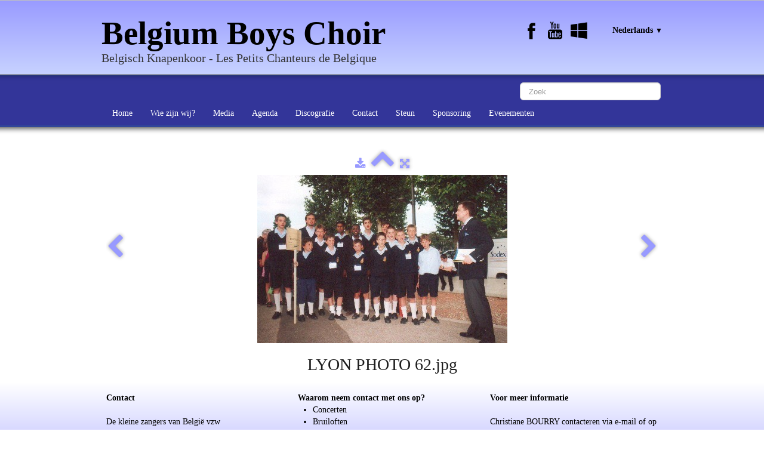

--- FILE ---
content_type: text/html
request_url: https://www.lespetitschanteursdebelgique.be/2002-lyon-lyon-photo-62-jpg-nl.html
body_size: 2639
content:
<!doctype html><html lang="nl"><head><meta charset="utf-8"><title>LYON PHOTO 62.jpg</title><meta property="og:type" content="website"/><meta property="og:title" content="LYON PHOTO 62.jpg"/><meta property="og:image" content="http://www.lespetitschanteursdebelgique.be/_media/img/small/lyon-photo-62.jpg"/><meta property="og:image:width" content="419" /><meta property="og:image:height" content="282" /><meta name="twitter:card" content="summary_large_image"/><meta name="twitter:title" content="LYON PHOTO 62.jpg"/><meta name="twitter:image" content="http://www.lespetitschanteursdebelgique.be/_media/img/small/lyon-photo-62.jpg"/><meta name="generator" content="Lauyan TOWeb 9.0.7.908"><meta name="viewport" content="width=device-width, initial-scale=1.0"><link href="_scripts/bootstrap/css/bootstrap.min.css" rel="stylesheet"><link href="_frame/style.css" rel="stylesheet"><link rel="stylesheet" href="_scripts/bootstrap/css/font-awesome.min.css"><style>.alert a{color:#003399}.ta-left{text-align:left}.ta-center{text-align:center}.ta-justify{text-align:justify}.ta-right{text-align:right}.float-l{float:left}.float-r{float:right}.flexobj{flex-grow:0;flex-shrink:0;margin-right:1em;margin-left:1em}.flexrow{display:flex !important;align-items:center}@media (max-width:767px){.flexrow{flex-direction:column}}</style><link href="_frame/print.css" rel="stylesheet" type="text/css" media="print"></head><body><div id="site"><div id="page"><header><div id="toolbar1" class="navbar"><div class="navbar-inner"><div class="container-fluid"><ul id="toolbar1_l" class="nav"><li><a id="logo" href="index-nl.html"><span id="logo-lt" class="hidden-phone">Belgium Boys Choir</span><span id="logo-rt" class="hidden-phone"></span><br><span id="logo-sl">Belgisch Knapenkoor - Les Petits Chanteurs de Belgique</span></a></li></ul><ul id="toolbar1_r" class="nav pull-right"><li><div id="sharebox"><a target="_blank" href="https://www.facebook.com/LesPetitsChanteursDeBelgique/" rel="noopener"><img style="width:32px;height:32px" src="_frame/tw-share-facebook@2x.png" alt="facebook"></a><a target="_blank" href="https://www.youtube.com/channel/UCJReYq2J8WSPYpiFkM5VbHw?view_as=subscriber" rel="noopener"><img style="width:32px;height:32px" src="_frame/tw-share-youtube@2x.png" alt="youtube"></a><a target="_blank" onclick="javascript:return(decMail2(this));" href="znvygb?crgvgfpunagrhefo#tznvy.pbz" rel="noopener"><img style="width:32px;height:32px" src="_frame/tw-share-mail@2x.png" alt="email"></a></div></li><li><div id="langselect" class="dropdown"><a href="#" class="dropdown-toggle" data-toggle="dropdown">Nederlands&nbsp;<small>&#9660;</small></a><ul class="dropdown-menu"><li><a href="2002-lyon.html" class="active">Français</a></li><li class="divider"><!----></li><li><a href="2002-lyon-nl.html" class="active" onclick="onChangeSiteLang(this.href);return(false)">Nederlands</a></li><li><a href="2002-lyon-en.html" class="active" onclick="onChangeSiteLang(this.href);return(false)">English</a></li></ul></div></li></ul></div></div></div><div id="toolbar3" class="navbar"><div class="navbar-inner"><div class="container-fluid"><ul id="toolbar3_r" class="nav pull-right"><li><form id="searchbox" class="navbar-search" action="_search-nl.html"><input type="text" name="req" id="searchbox-req" class="search-query" placeholder="Zoek"></form></li></ul><button type="button" class="btn btn-navbar" style="float:left" data-toggle="collapse" data-target=".nav-collapse"><span class="icon-bar"></span><span class="icon-bar"></span><span class="icon-bar"></span></button><div class="nav-collapse collapse"><ul id="toolbar3_l" class="nav"><li><ul id="mainmenu" class="nav"><li><a href="index-nl.html">Home</a></li><li><a href="informatie.html">Wie zijn wij?</a></li><li><a href="fotos.html">Media</a></li><li><a href="kalender.html">Agenda</a></li><li><a href="discografie.html">Discografie</a></li><li><a href="contact-nl.html">Contact</a></li><li><a href="steun.html">Steun</a></li><li><a href="sponsoring-nl.html">Sponsoring</a></li><li><a href="evenementen.html">Evenementen</a></li></ul></li></ul></div></div></div></div></header><div id="content" class="container-fluid"><div class="row-fluid"><div class="span12"></div></div><div id="topic" class="row-fluid"><div id="topic-inner"><div id="top-content" class="span12 gallery-pic ta-center"><div id="GX4CdsWJ" class="tw-para"><div class="pobj posrel obj-before"><div style="position:relative;margin-bottom:8px"><a target="_blank" class="album_nav_btn2" title="Download" album_nav_btn_shd" href="_media/img/small/lyon-photo-62.jpg" rel="noopener"><i class="fa fa-download fa-lg"></i></a><a class="album_nav_btn2 album_nav_btn_shd" title="Index" href="2002-lyon-nl.html"><i class="fa fa-chevron-up fa-3x"></i></a><a class="album_nav_btn2 album_nav_btn_shd" title="Volledig Scherm" href="2002-lyon-nl.html?gid=1&amp;pid=48"><i class="fa fa-arrows-alt fa-lg"></i></a></div><a class="hidden-phone album_nav_btn album_nav_btn_shd" title="Vorig" style="position:absolute;left:0;top:150px" href="2002-lyon-lyon-photo-58-jpg-nl.html" rel="prev"><i class="fa fa-chevron-left fa-3x"></i></a><a class="hidden-phone album_nav_btn album_nav_btn_shd" title="Volgende" style="position:absolute;right:0;top:150px" href="2002-lyon-gorges-du-verdon-15-jpg-nl.html" rel="next"><i class="fa fa-chevron-right fa-3x"></i></a><img onclick="document.location.href='2002-lyon-nl.html?gid=1&amp;pid=48';" src="_media/img/small/lyon-photo-62.jpg"  style="cursor:pointer;max-width:100%;width:419px;max-height:282px;" alt="" loading="lazy"></div><h2>LYON PHOTO 62.jpg</h2></div></div></div></div></div><footer><div id="footerfat" class="row-fluid"><div class="row-fluid"><div  id="footerfat_s1" class="span4 tw-para"><strong>Contact</strong><br><br>De kleine zangers van België vzw<br><div>Foubertsart 2A trail<br>B-7860 LESSEN<br><br>Tel: + 32 (0) 68/54.38.25<div>GSM: + 32 (0) 475/25.20.19</div><div><a onclick="javascript:return(decMail2(this));" href="znvygb?crgvgfpunagrhefo#tznvy.pbz" id="lnk8228275e">petitschanteursb@Gmail.com</a></div></div></div><div  id="footerfat_s2" class="span4 tw-para"><strong>Waarom neem contact met ons op?</strong><ul><li>Concerten</li><li>Bruiloften</li><li>Recepties</li><li>Animaties</li></ul></div><div  id="footerfat_s3" class="span4 tw-para"><strong>Voor meer informatie</strong><br><br>Christiane BOURRY contacteren via e-mail of op zijn mobiele telefoon</div></div></div><div id="footersmall" class="row-fluid"><div id="foot-sec1" class="span6 ">© Copyright vzw de kleine zangers van België.<div>Alle rechten voorbehouden.</div></div><div id="foot-sec2" class="span6 "><div style="text-align:" right;=""><a href="_tos-nl.html" id="lnkdfc5e39d">Voorwaarden & condities</a></div></div></div></footer></div></div><script src="_scripts/jquery/jquery.min.js"></script><script src="_scripts/bootstrap/js/bootstrap.min.js"></script><script src="_scripts/jquery/jquery.mobile.custom.min.js"></script><script>function decMail2(e){var s=""+e.href,n=s.lastIndexOf("/"),w;if(s.substr(0,7)=="mailto:")return(true);if(n>0)s=s.substr(n+1);s=s.replace("?",":").replace("#","@").replace(/[a-z]/gi,function(t){return String.fromCharCode(t.charCodeAt(0)+(t.toLowerCase()<"n"?13:-13));});e.href=s;return(true);}function onChangeSiteLang(href){var i=location.href.indexOf("?");if(i>0)href+=location.href.substr(i);document.location.href=href;}</script><script>$(document).ready(function(){$('.pobj').swiperight(function(){ document.location.href="2002-lyon-lyon-photo-58-jpg-nl.html"; });$('.pobj').swipeleft(function(){ document.location.href="2002-lyon-gorges-du-verdon-15-jpg-nl.html"; });$("body").keydown(function(e){if(e.keyCode==37)document.location.href="2002-lyon-lyon-photo-58-jpg-nl.html";else if(e.keyCode==39)document.location.href="2002-lyon-gorges-du-verdon-15-jpg-nl.html";});$("#searchbox>input").click(function(){$(this).select();});if(location.href.indexOf("?")>0&&location.href.indexOf("twtheme=no")>0){$("#toolbar1,#toolbar2,#toolbar3,#footersmall,#footerfat").hide();var idbmk=location.href;idbmk=idbmk.substring(idbmk.lastIndexOf("#")+1,idbmk.lastIndexOf("?"));if(idbmk!="")$("html,body").animate({scrollTop:$("#"+idbmk).offset().top},0);}$(".dropdown-toggle").dropdown();$("#site").prepend("<a href='javascript:void(0)' class='toTop' title='Begin van de pagina'><i class='fa fa-arrow-circle-up fa-2x toTopLink'></i></a>");var offset=220;var duration=500;$(window).scroll(function(){if($(this).scrollTop()>offset){$(".toTop").fadeIn(duration);}else{$(".toTop").fadeOut(duration);}});$(".toTop").click(function(event){event.preventDefault();$("html, body").animate({scrollTop:0},duration);return(false);});if(typeof onTOWebPageLoaded=="function")onTOWebPageLoaded();});</script></body></html>